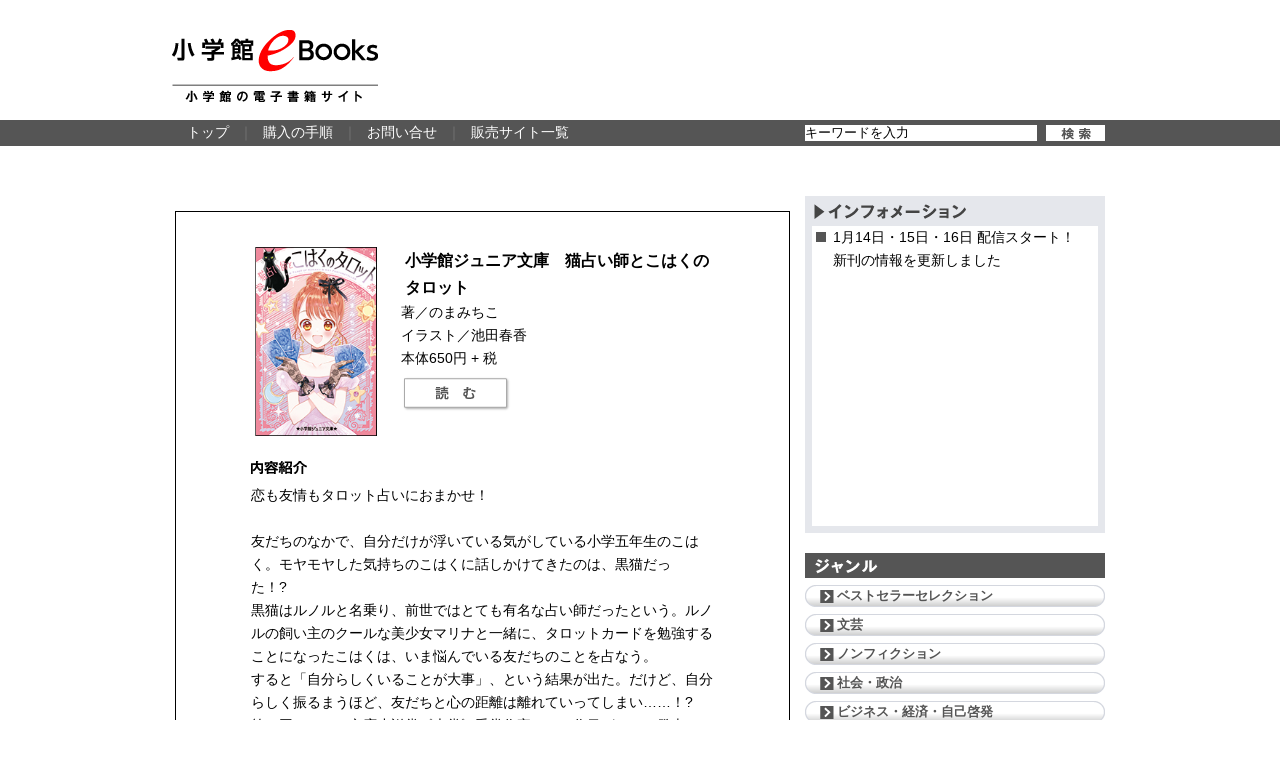

--- FILE ---
content_type: text/html; charset=UTF-8
request_url: https://ebook.shogakukan.co.jp/detail.php?bc=092314070000d0000000
body_size: 26124
content:
<!DOCTYPE html PUBLIC "-//W3C//DTD XHTML 1.0 Transitional//EN" "http://www.w3.org/TR/xhtml1/DTD/xhtml1-transitional.dtd">
<html xmlns="http://www.w3.org/1999/xhtml">
<head>
<!-- Google Tag Manager -->
<script>(function(w,d,s,l,i){w[l]=w[l]||[];w[l].push({'gtm.start':
new Date().getTime(),event:'gtm.js'});var f=d.getElementsByTagName(s)[0],
j=d.createElement(s),dl=l!='dataLayer'?'&l='+l:'';j.async=true;j.src=
'https://www.googletagmanager.com/gtm.js?id='+i+dl;f.parentNode.insertBefore(j,f);
})(window,document,'script','dataLayer','GTM-WK2SSWL');</script>
<!-- End Google Tag Manager -->
<meta http-equiv="Content-Type" content="text/html; charset=UTF-8" />
<title>小学館eBooks</title>
<meta name="Keywords" content="ebooks,電子書籍,電子出版,ブンコビューア,スペースタウン" />
<meta name="Description" content="小学館の電子書籍サイト「小学館eBooks」は毎月2回更新。話題の新刊が続々登場するほか、ベストセラーセレクションや著者Pick upなど、豊富なジャンルのなかから厳選された名作の数々を自信を持ってオススメします！" />
<!--favicon-->
<link rel="shortcut icon" href="/favicon.ico" />
<!--OpenGraph-->
<!--OpenGraph-->
<meta property="og:type" content="website" />
<meta property="og:title" content="小学館eBooks" />
<meta property="og:url" content="https://ebook.shogakukan.co.jp/" />
<meta property="og:image" content="images/logo_og.png" />
<meta property="og:site_name" content="小学館eBooks" />
<meta property="og:description" content="小学館の電子書籍サイト「小学館eBooks」は毎月2回更新。話題の新刊が続々登場するほか、ベストセラーセレクションや著者Pick upなど、豊富なジャンルのなかから厳選された名作の数々を自信を持ってオススメします！" />
<!--CSS-->
<link rel="stylesheet" type="text/css" href="common/css/default.css" media="all" />
<link rel="stylesheet" type="text/css" href="common/css/thickbox.css" media="all" />
<!--javascript-->
<script type="text/javascript" src="common/js/jquery.js"></script>
<script type="text/javascript" src="common/js/jcarousellite.js"></script>
<script type="text/javascript" src="common/js/thickbox.js"></script>
<script type="text/javascript" src="common/js/yuga.js" charset="utf-8"></script>
<script type="text/javascript" src="common/js/heightline.js"></script>
<script>
$(function() {
	$("#carousel_bungei").jCarouselLite({
		visible: 2,
		btnNext: "#list_bungei .carouselbtn-next",
        btnPrev: "#list_bungei .carouselbtn-prev"
	});
	$("#carousel_shinsyo").jCarouselLite({
		visible: 2,
		btnNext: "#list_shinsyo .carouselbtn-next",
        btnPrev: "#list_shinsyo .carouselbtn-prev"
	});
	$("#carousel_jitsuyou").jCarouselLite({
		visible: 2,
		btnNext: "#list_jitsuyou .carouselbtn-next",
        btnPrev: "#list_jitsuyou .carouselbtn-prev"
	});
	$("#carousel_business").jCarouselLite({
		visible: 2,
		btnNext: "#list_business .carouselbtn-next",
        btnPrev: "#list_business .carouselbtn-prev"
	});
});
function shop_select_open(id){
	$("#shop_select").fadeIn().load("/buy.php?bc=" + id);
}
function shop_select_close(){
	$("#shop_select").fadeOut();
}
</script>
<!--HighSlide用-->
<!--highslide COMMERCIAL UNLIMITED kept by Bridgedesign chiyoda hiroki 6b4698ae5dc2b8fa99a3d25503812011-->
<script type="text/javascript" src="common/js/highslide-full.js"></script>
<link rel="stylesheet" type="text/css" href="common/css/highslide.css" />
<script type="text/javascript">
	hs.graphicsDir = 'common/css/graphics/';
	hs.outlineType = 'rounded-white';
	hs.dimmingOpacity = 0.75;
	hs.showCredits = false;
	hs.minWidth=500;
	hs.minHeight=340;
	hs.wrapperClassName = 'draggable-header';
	hs.lang = {
	cssDirection: 'ltr',
	loadingText: 'Loading...',
	loadingTitle: 'クリックでキャンセル',
	focusTitle: 'クリックで手前に表示',
	fullExpandTitle: '元のサイズで表示 (f キー)',
	creditsText: 'Powered by <i>Highslide JS</i>',
	creditsTitle: 'Go to the Highslide JS homepage',
	previousText: '戻る',
	nextText: '進む',
	moveText: '移動',
	closeText: '閉じる',
	closeTitle: '閉じる (esc キー)',
	resizeTitle: 'リサイズ',
	playText: '再生',
	playTitle: 'スライドショー開始 (スペースキー)',
	pauseText: '停止',
	pauseTitle: 'スライドショー停止 (スペースキー)',
	previousTitle: '戻る (← キー)',
	nextTitle: '進む (→ キー)',
	moveTitle: '移動',
	fullExpandText: '元のサイズ',
	number: 'Image %1 of %2',
	restoreTitle: 'クリックで閉じます。ドラッグで動かせます。矢印キーで前後の画像へ移動します。'
};
</script>
<!--[if lt IE 7]>
<script type="text/javascript" src="common/js/jquery.belatedPNG.js"></script>
<script type="text/javascript">$(function(){$("body,.pngfix").fixPng()});</script>
<![endif]-->
</head>
<body id="syosaipage" class="bg_floor">
<!-- Google Tag Manager (noscript) -->
<noscript><iframe src="https://www.googletagmanager.com/ns.html?id=GTM-WK2SSWL" height="0" width="0" style="display:none;visibility:hidden"></iframe></noscript>
<!-- End Google Tag Manager (noscript) -->
<!--ヘッダ通部分header-->
<a name="pagetop" id="pagetop"></a>
<div id="header">
  <h1 class="pngfix"><span class="nodisp">小学館eBooks</span></h1>
  <a href="/index.html" id="h1link"><span class="nodisp">トップページへ戻る</span></a>
	</div>
<!--//header-->
<div id="navi-main">
  <div id="navi-mainwrap" class="clearfix">
    <div id="searchArea">
      <div id="searchBox">
        <form method="get" action="/search.php" name="search">
          <input type="text" id="search" name="key" value="キーワードを入力" class="searchBox" onfocus="if (this.value= 'キーワードを入力') { this.value='' }" />
          <input type="hidden" name="page" value="1" />
          <!--<input type="submit" value="" class="seartBtn" />-->
          <input type="image" src="images/btn_search.png" class="seartBtn">
        </form>
      </div>
    </div>
    <!--//searchArea-->
    <div id="navi-mainlink"><a href="/index.html" id="navilink-top">トップ</a><span class="separator">｜</span><a href="/guide.html" id="navilink-guide">購入の手順</a><span class="separator">｜</span><a href="https://www.shogakukan.co.jp/inquiry">お問い合せ</a><span class="separator">｜</span><a href="/shoplist.html" id="navilink-list">販売サイト一覧</a></div>
    <!--//navi-mainlink-->
  </div>
</div>
<!--//navi-main-->
<!--コンテンツ部分-->
<div id="cont-wrap">

  <div id="cont-left">
    <!--詳細-->
  <div id="syosaibox">
  <div id="syosaidata"><img src="/base/booksimg/jpg/092314070000d0000000.jpg" width="131" class="syosai_cover" alt="小学館ジュニア文庫　猫占い師とこはくのタロット" />
    <div id="syosai_baseinfo">
    <p id="syosai_booktitle">小学館ジュニア文庫　猫占い師とこはくのタロット</p>
    <p id="syosai_auther">著／のまみちこ</p>
    <p id="syosai_auther">イラスト／池田春香</p>
    <p id="syosai_price">本体650円 + 税</p>
    <p><a href="javascript:shop_select_open('092314070000d0000000');" class="syosai_btn_read pngfix"><span class="nodisp">読む</span></a></p>
    </div>
    <!--書店選択ポップアップ-->
    <div id="shop_select" class="pngfix">
    </div>
    <!--//書店選択ポップアップ-->

    <h3 id="naiyousyokai"><span class="nodisp">内容紹介</span></h3>
    <P>恋も友情もタロット占いにおまかせ！<BR><BR>友だちのなかで、自分だけが浮いている気がしている小学五年生のこはく。モヤモヤした気持ちのこはくに話しかけてきたのは、黒猫だった！?　<BR>黒猫はルノルと名乗り、前世ではとても有名な占い師だったという。ルノルの飼い主のクールな美少女マリナと一緒に、タロットカードを勉強することになったこはくは、いま悩んでいる友だちのことを占なう。<BR>すると「自分らしくいることが大事」、という結果が出た。だけど、自分らしく振るまうほど、友だちと心の距離は離れていってしまい&hellip;&hellip;！?<BR>第１回ジュニア文庫小説賞《大賞》受賞作家の、２作目がついに発売です。<BR><BR>※対象年齢：中学年から</P>
    </div>
    <!--//syosaidata-->
    <div id="syosaigroupe" class="clearfix">
    <h3 id="onajijunle"><span class="nodisp">同じジャンルの書籍から探す</span></h3>
        <a href="/detail.php?bc=094214340000d0000000"><img src="/base/booksimg/gif/094214340000d0000000.gif" alt="B+ LABEL　薔薇の誘惑" width="90" border="0" /></a>
        <a href="/detail.php?bc=092701100000d0000000"><img src="/base/booksimg/gif/092701100000d0000000.gif" alt="小学館版　学習まんが人物館　与謝野晶子" width="90" border="0" /></a>
        <a href="/detail.php?bc=092311410000d0000000"><img src="/base/booksimg/gif/092311410000d0000000.gif" alt="小学館ジュニア文庫　ルイ・ブライユ　暗闇に光を灯した十五歳の点字発明者" width="90" border="0" /></a>
        <a href="/detail.php?bc=094072860000d0000000"><img src="/base/booksimg/gif/094072860000d0000000.gif" alt="身代わり皇帝の憂鬱〜後宮の侍女ですが、入れ替わった皇帝に全てを押しつけられています〜" width="90" border="0" /></a>
        <a href="/detail.php?bc=094083290000d0000000"><img src="/base/booksimg/gif/094083290000d0000000.gif" alt="小説　あらしのよるに" width="90" border="0" /></a>
        <a href="/detail.php?bc=092700240000d0000000"><img src="/base/booksimg/gif/092700240000d0000000.gif" alt="小学館版　学習まんが人物館　ダーウィン" width="90" border="0" /></a>
        <a href="/detail.php?bc=094066520000d0000000"><img src="/base/booksimg/gif/094066520000d0000000.gif" alt="蟲愛づる姫君の婚姻" width="90" border="0" /></a>
        <a href="/detail.php?bc=09D118590000d0000000"><img src="/base/booksimg/gif/09D118590000d0000000.gif" alt="それいゆ文庫　花街の萬屋　あやかし奇譚　〜物言う櫛〜" width="90" border="0" /></a>
        <a href="/detail.php?bc=094216020000d0000000"><img src="/base/booksimg/gif/094216020000d0000000.gif" alt="B+ LABEL　華宵楼恋歌" width="90" border="0" /></a>
        <a href="/detail.php?bc=097254350000d0000000"><img src="/base/booksimg/gif/097254350000d0000000.gif" alt="もぐらぷーる" width="90" border="0" /></a>
        <a href="/detail.php?bc=09D003710005d0000000"><img src="/base/booksimg/gif/09D003710005d0000000.gif" alt="B+ LABEL　えんどれす・ツインズ" width="90" border="0" /></a>
        <a href="/detail.php?bc=092313880000d0000000"><img src="/base/booksimg/gif/092313880000d0000000.gif" alt="小学館ジュニア文庫　ミラクルへんてこ小学生　ポチ崎ポチ夫" width="90" border="0" /></a>
        <a href="/detail.php?bc=092314840000d0000000"><img src="/base/booksimg/gif/092314840000d0000000.gif" alt="小学館ジュニア文庫　リアル鬼ごっこ　ファイナル（上）" width="90" border="0" /></a>
        <a href="/detail.php?bc=09D037800000d0000000"><img src="/base/booksimg/gif/09D037800000d0000000.gif" alt="カラー名作　少年少女世界の文学　ほら男爵の冒険" width="90" border="0" /></a>
        <a href="/detail.php?bc=092893360000d0000000"><img src="/base/booksimg/gif/092893360000d0000000.gif" alt="あたしとひぐっちゃんの探偵日記　先生は誘拐犯？" width="90" border="0" /></a>
        <a href="/detail.php?bc=092893370000d0000000"><img src="/base/booksimg/gif/092893370000d0000000.gif" alt="インド象の背中に乗って" width="90" border="0" /></a>
        </div>
      <!--//syosaigroupe-->
  </div>


	<!--Link goto pagetop-->
	<div class="link_pagetop"><a href="#pagetop">▲ページトップ</a></div>

  </div>
  <!--//cont-left-->

  <!--右カラム共通部分cont-right-->
  <div id="cont-right">
    <!--インフォメーション-->
    <div id="right_info">
      <h4><span class="nodisp">インフォメーション</span></h4>
      <div id="info_box">
        <ul class="list-mark_sq">
          <li><a href="index.html#shinkan">1月14日・15日・16日 配信スタート！<br>新刊の情報を更新しました</a></li>
          <!--<li>誠に勝手ながら、弊社は、下記の期間を年末年始休業とさせていただきます。<br>
            年末年始休業期間：<br>
            2025年12月26日（金）より2026年1月4日（日）まで<br>
            ご迷惑をおかけいたしますが、何卒ご了承のほど、お願い申し上げます。</li>-->
        </ul>
      </div>
    </div>
                <!--ジャンル-->
    <div id="right_genre">
      <h4><span class="nodisp">ジャンル</span></h4>
      <ul id="right_link_list-genre">
        <li><a href="/bests.php" class="pngfix fstlist">ベストセラーセレクション</a></li>
        <li><a href="/genre.php?gid=1000" class="pngfix fstlist">文芸</a></li>
        <li><a href="/genre.php?gid=1100" class="pngfix fstlist">ノンフィクション</a></li>
        <li><a href="/genre.php?gid=1200" class="pngfix fstlist">社会・政治</a></li>
        <li><a href="/genre.php?gid=1300" class="pngfix fstlist">ビジネス・経済・自己啓発</a></li>
        <li><a href="/genre.php?gid=1400" class="pngfix fstlist">人文</a></li>
        <li><a href="/genre.php?gid=1600" class="pngfix fstlist">語学</a></li>
        <li><a href="/genre.php?gid=2000" class="pngfix fstlist">暮らし・生活</a></li>
        <li><a href="/genre.php?gid=2007" class="pngfix fstlist">美容・ダイエット</a></li>
        <li><a href="/genre.php?gid=2200" class="pngfix fstlist">写真集・イラスト集</a></li>
        <li><a href="/genre.php?gid=2300" class="pngfix fstlist">ガイド</a></li>
        <li><a href="/genre.php?gid=2500" class="pngfix fstlist">参考書・問題集</a></li>
        <li><a href="/search.php?key=%E3%82%B8%E3%83%A5%E3%83%8B%E3%82%A2%E6%96%87%E5%BA%AB&page=1" class="pngfix fstlist">ジュニア文庫　<span class="new">NEW!!</span></a></li>
        <li><a href="https://www.shogakukan.co.jp/digital/label/41" class="pngfix fstlist">ライトノベル／ガガガ文庫</a></li>
        <li><a href="https://www.shogakukan.co.jp/digital/label/44" class="pngfix fstlist">ライトノベル／ルルル文庫</a></li>
        <li class="paletlist pngfix"><a href="/genre.php?gid=BPLUS" class="pngfix fstlist">イランイラン文庫 B+ LABEL</a>
          <ul class="right_link_list-genre_sub pngfix">
            <li class="pngfix"><a href="/genre.php?gid=BPLUS">ボーイズラブ</a></li>
          </ul>
        </li>
				<li class="paletlist pngfix"><a href="/genre.php?gid=PLT" class="pngfix fstlist">パレット文庫</a>
          <ul class="right_link_list-genre_sub pngfix">
            <li class="pngfix"><a href="/genre.php?gid=PLT_BL">ボーイズラブ</a></li>
            <li class="pngfix"><a href="/genre.php?gid=PLT_TL">ティーンズ</a></li>
          </ul>
        </li>
      </ul>
    </div>
    <!--全作品リストボタン-->
    <div id="right_btn_link">
      <p><a href="/genre.php?gid=ALL"><img src="images/btn-link-list.png" width="300" height="92" alt="全作品リスト" class="btn pngfix" /></a></p>
    </div>
    <!--次回配信の予定-->
    <div id="right_nextrelease">
      <h4 class="pngfix"><span class="nodisp">次回配信の予定</span></h4>
      <div id="nextrelease_date2">
        <table border="0" cellpadding="0">
          <tr>
          	<td><img src="images/nextrelease_parts1.png" width="14" height="30" /></td>
            <td style="background-color:#555;" class="topdate">2026</td>
            <td style="background-color:#555; padding:0 15px;"><span style="font-size:28px;">1/21</span></td>
            <td style="background-color:#555;" class="topdate">水曜日</td>
            <td><img src="images/nextrelease_parts2.png" width="14" height="30" /></td>
          </tr>
        </table>
      </div>
      <div id="releaselistbox2">
        <ul class="list-mark_sq">
          <li>沈黙と爆弾／吉良信吾</li>
          <li>４ステップでできる！　７０歳からスマホ上手になれる本／友次進</li>
        </ul>
      </div>
      <br>
      <div id="nextrelease_date">
        <table border="0" cellpadding="0">
          <tr>
          	<td><img src="images/nextrelease_parts1.png" width="14" height="30" /></td>
            <td style="background-color:#555;" class="topdate">2026</td>
            <td style="background-color:#555; padding:0 15px;"><span style="font-size:28px;">1/22</span></td>
            <td style="background-color:#555;" class="topdate">木曜日</td>
            <td><img src="images/nextrelease_parts2.png" width="14" height="30" /></td>
          </tr>
        </table>
      </div>
      <div id="releaselistbox">
        <ul class="list-mark_sq">
          <li>モヤモヤをなくせばうまくいく　～マウント社会をこう生き抜け～／勝木健太</li>
        </ul>
      </div>
    </div>
    <!--//right_nextrelease-->
  </div>
  <!--//cont-right-->
</div>
<!--//コンテンツ部分cont-wrap-->
<!--footer-->
<div id="footer" class="pngfix">
  <div id="footer_menu">
    <div class="listBox01 clearfix">
    <p class="listTit00"><a href="https://www.shogakukan.co.jp/products">本をさがす</a></p>
    <div class="listColumn col01">
      <p class="listTit02"><a href="https://www.shogakukan.co.jp/books">書籍</a></p>
      <ul>
        <li><a href="https://www.shogakukan.co.jp/books/genre/201000">文学・小説</a></li>
        <li><a href="https://www.shogakukan.co.jp/books/genre/202000">社会・ビジネス</a></li>
        <li><a href="https://www.shogakukan.co.jp/books/genre/203000">旅行・地図</a></li>
        <li><a href="https://www.shogakukan.co.jp/books/genre/204000">趣味</a></li>
        <li><a href="https://www.shogakukan.co.jp/books/genre/205000">実用・教育</a></li>
        <li><a href="https://www.shogakukan.co.jp/books/genre/206000">アート・教養・エンタメ</a></li>
        <li><a href="https://www.shogakukan.co.jp/books/genre/207000">事典・図鑑・語学・辞書</a></li>
        <li><a href="https://www.shogakukan.co.jp/books/genre/208000">こども</a></li>
      </ul>
    </div>
    <div class="listColumn col02">
      <p class="listTit02"><a href="https://www.shogakukan.co.jp/magazines">雑誌</a></p>
      <ul>
        <li><a href="https://www.shogakukan.co.jp/magazines/genre/001000">ファッション・美容誌</a></li>
        <li><a href="https://www.shogakukan.co.jp/magazines/genre/002000">情報誌</a></li>
        <li><a href="https://www.shogakukan.co.jp/magazines/genre/003000">男性コミック誌</a></li>
        <li><a href="https://www.shogakukan.co.jp/magazines/genre/004000">女性コミック誌</a></li>
        <li><a href="https://www.shogakukan.co.jp/magazines/genre/005000">児童・学習誌</a></li>
        <li><a href="https://www.shogakukan.co.jp/magazines/genre/006000">文芸・教育誌・その他</a></li>
        <li><a href="https://www.shogakukan.co.jp/magazines/genre/007000">ウイークリーブック</a></li>
      </ul>
    </div>
    <div class="listColumn col03">
      <p class="listTit02"><a href="https://www.shogakukan.co.jp/comics">コミックス・ラノベ</a></p>
      <ul>
        <li><a href="https://www.shogakukan.co.jp/comics/genre/100000">少年まんが</a></li>
        <li><a href="https://www.shogakukan.co.jp/comics/genre/200000">少女まんが</a></li>
        <li><a href="https://www.shogakukan.co.jp/comics/genre/300000">青年まんが</a></li>
        <li><a href="https://www.shogakukan.co.jp/comics/genre/400000">女性まんが</a></li>
        <li><a href="https://www.shogakukan.co.jp/comics/genre/500000">青年ラノベ</a></li>
        <li><a href="https://www.shogakukan.co.jp/comics/genre/600000">女性ラノベ</a></li>
      </ul>
    </div>
    <div class="listColumn col04">
      <p class="listTit02"><a href="https://www.shogakukan.co.jp/dvd">オーディオブック・DVD・CD</a></p>
      <ul>
        <li><a href="https://www.shogakukan.co.jp/audio/type/all">オーディオブック</a></li>
        <li><a href="https://www.shogakukan.co.jp/dvd/genre/200000">アニメ&nbsp;DVD</a></li>
        <li><a href="https://www.shogakukan.co.jp/dvd/genre/300000">DVD&nbsp;BOOK</a></li>
        <li><a href="https://www.shogakukan.co.jp/dvd/genre/400000">ウイークリーブック</a></li>
        <li><a href="https://www.shogakukan.co.jp/dvd/genre/900000">その他&nbsp;DVD・CD</a></li>
      </ul>
    </div>
    <div class="listColumn col05">
      <p class="listTit02"><a href="https://www.shogakukan.co.jp/kids">こどもの本</a></p>
      <ul>
        <li><a href="https://www.shogakukan.co.jp/books/genre/208001">絵本</a></li>
        <li><a href="https://www.shogakukan.co.jp/books/genre/208002">遊べる本・絵本</a></li>
        <li><a href="https://www.shogakukan.co.jp/books/genre/208003">読み物</a></li>
        <li><a href="https://www.shogakukan.co.jp/books/genre/208004">図鑑・辞典</a></li>
        <li><a href="https://www.shogakukan.co.jp/books/genre/208005">英語の本＆絵本・学習</a></li>
        <li><a href="https://www.shogakukan.co.jp/books/genre/208006">学習まんが</a></li>
        <li><a href="https://www.shogakukan.co.jp/books/genre/208007">ムック・趣味</a></li>
        <li><a href="https://www.shogakukan.co.jp/books/genre/208008">ゲーム攻略本</a></li>
        <li><a href="https://www.shogakukan.co.jp/books/genre/205027">知育</a></li>
      </ul>
    </div>
    <div class="listColumn col06">
      <p class="listTit02"><a href="https://www.shogakukan.co.jp/digital">電子書籍・コンテンツ</a></p>
      <ul>
        <li><a href="https://www.shogakukan.co.jp/digital#comic">コミック</a></li>
        <li><a href="https://www.shogakukan.co.jp/digital#books">書籍</a></li>
        <li><a href="https://www.shogakukan.co.jp/digital#magazines">雑誌</a></li>
        <li><a href="https://www.shogakukan.co.jp/digital#gravure">グラビア・写真</a></li>
      </ul>
    </div>
    </div>
    <div class="listBox01">
    <div class="listColumn col01">
      <p class="listTit01"><a href="https://www.shogakukan.co.jp/news">お知らせ</a></p>
      <ul>
        <li><a href="https://www.shogakukan.co.jp/news">トピックス一覧</a></li>
        <li><a href="https://www.shogakukan.co.jp/news/event">サイン会・イベント</a></li>
        <li><a href="https://www.shogakukan.co.jp/news/prize">各賞・作品募集</a></li>
        <li><a href="https://www.shogakukan.co.jp/news/guide">テレビ・映画化情報</a></li>
        <li><a href="https://www.shogakukan.co.jp/news/present">プレゼント</a></li>
      </ul>
    </div>
    <div class="listColumn col02">
      <p class="listTit01"><a href="https://www.shogakukan.co.jp/affiliate">関連サイト</a></p>
      <ul>
        <li><a href="https://www.shogakukan.co.jp/affiliate#attention">注目サイト</a></li>
        <li><a href="https://www.shogakukan.co.jp/affiliate#learn">学ぶ・育てる</a></li>
        <li><a href="https://www.shogakukan.co.jp/affiliate#enjoy">楽しむ</a></li>
        <li><a href="https://www.shogakukan.co.jp/affiliate#apply">応募する</a></li>
        <li><a href="https://www.shogakukan.co.jp/affiliate/web">Webコンテンツ</a></li>
        <li><a href="https://www.shogakukan.co.jp/affiliate/sns">SNS一覧</a></li>
        <li><a href="https://www.shogakukan.co.jp/affiliate/movie">動画一覧</a></li>
      </ul>
    </div>
    <div class="listColumn col03">
      <p class="listTit01"><a href="https://www.shogakukan.co.jp/company">会社情報</a></p>
      <ul>
        <li><a href="https://www.shogakukan.co.jp/company">会社概要・所在地</a></li>
        <li><a href="https://www.shogakukan.co.jp/company/history">沿革・歴史</a></li>
        <li><a href="http://jinji.shogakukan.co.jp" target="_blank">人事採用</a></li>
        <li><a href="http://jinji.shogakukan.co.jp/arbeit/" target="_blank">アルバイト情報</a></li>
        <li><a href="http://www.shogakukan.co.jp/st/files/kengaku.pdf" target="_blank">会社見学要項</a></li>
        <li><a href="https://www.shogakukan.co.jp/news/432396">アクセシビリティへの取り組み</a></li>
      </ul>
    </div>
    <div class="listColumn col04">
      <p class="listTit01"><a href="https://www.shogakukan.co.jp/inquiry">お問い合わせ</a></p>
    </div>
    </div>
    <div class="footerNav">
      <ul>
        <li><a href="https://www.shogakukan.co.jp/picture">画像使用・著作権</a></li>
        <li><a href="https://www.shogakukan.co.jp/privacy_policy">プライバシーポリシー・ソーシャルメディアポリシー</a></li>
        <li class="last"><a href="https://www.shogakukan.co.jp/privacy_policy/cookie">インフォマティブデータの取得・利用に関するガイドライン</a></li>
      </ul>
      <p>掲載の記事・写真・イラスト等のすべてのコンテンツの無断複写・転載を禁じます。<br />
        &copy;Shogakukan Inc.2010  All rights reserved. No reproduction or republication without written permission.</p>
    </div>
  </div>
</div>
<div id="abj">
 <img src="images/mark_abj_w.png" alt="abj">
 <p>ABJマークは、この電子書店・電子書籍配信サービスが、著作権者からコンテンツ使用許諾を得た正規版配信サービスであることを示す登録商標（登録番号6091713号）です。<br>ABJマークの詳細、ABJマークを掲示しているサービスの一覧はこちら。<a href="https://aebs.or.jp/" target="_blank">https://aebs.or.jp/</a></p>
</div>
<!--//footer-->


</body>
</html>
